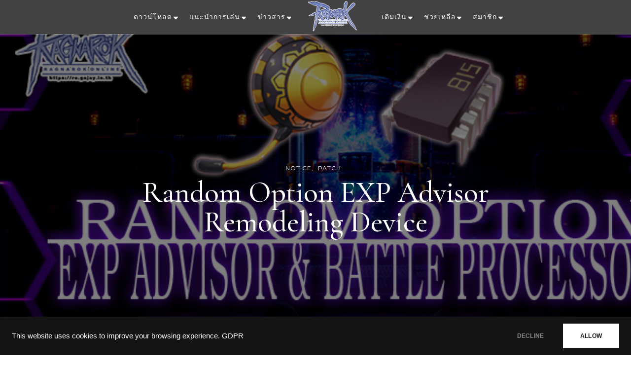

--- FILE ---
content_type: text/html; charset=UTF-8
request_url: https://ro.gnjoy.in.th/random-option-exp-advisor-remodeling-device/
body_size: 79221
content:
    <!DOCTYPE html>
    <html lang="en-US">
    <head itemscope itemtype="http://schema.org/WebSite">
	    <meta charset="UTF-8">
    <meta name="viewport" content="width=device-width, initial-scale=1">
    <link rel="profile" href="http://gmpg.org/xfn/11">
    <title>Random Option EXP Advisor Remodeling Device &#8211; Ragnarok Online</title>
<meta name='robots' content='max-image-preview:large' />

<!-- Google Tag Manager for WordPress by gtm4wp.com -->
<script data-cfasync="false" data-pagespeed-no-defer type="text/javascript">//<![CDATA[
	var gtm4wp_datalayer_name = "dataLayer";
	var dataLayer = dataLayer || [];
//]]>
</script>
<!-- End Google Tag Manager for WordPress by gtm4wp.com --><link rel='dns-prefetch' href='//fonts.googleapis.com' />
<link rel="alternate" type="application/rss+xml" title="Ragnarok Online &raquo; Feed" href="https://ro.gnjoy.in.th/feed/" />
<link rel="alternate" type="application/rss+xml" title="Ragnarok Online &raquo; Comments Feed" href="https://ro.gnjoy.in.th/comments/feed/" />
<link rel="alternate" type="application/rss+xml" title="Ragnarok Online &raquo; Random Option EXP Advisor Remodeling Device Comments Feed" href="https://ro.gnjoy.in.th/random-option-exp-advisor-remodeling-device/feed/" />
<script type="text/javascript">
/* <![CDATA[ */
window._wpemojiSettings = {"baseUrl":"https:\/\/s.w.org\/images\/core\/emoji\/15.0.3\/72x72\/","ext":".png","svgUrl":"https:\/\/s.w.org\/images\/core\/emoji\/15.0.3\/svg\/","svgExt":".svg","source":{"concatemoji":"https:\/\/ro.gnjoy.in.th\/wp-includes\/js\/wp-emoji-release.min.js?ver=6.5.2"}};
/*! This file is auto-generated */
!function(i,n){var o,s,e;function c(e){try{var t={supportTests:e,timestamp:(new Date).valueOf()};sessionStorage.setItem(o,JSON.stringify(t))}catch(e){}}function p(e,t,n){e.clearRect(0,0,e.canvas.width,e.canvas.height),e.fillText(t,0,0);var t=new Uint32Array(e.getImageData(0,0,e.canvas.width,e.canvas.height).data),r=(e.clearRect(0,0,e.canvas.width,e.canvas.height),e.fillText(n,0,0),new Uint32Array(e.getImageData(0,0,e.canvas.width,e.canvas.height).data));return t.every(function(e,t){return e===r[t]})}function u(e,t,n){switch(t){case"flag":return n(e,"\ud83c\udff3\ufe0f\u200d\u26a7\ufe0f","\ud83c\udff3\ufe0f\u200b\u26a7\ufe0f")?!1:!n(e,"\ud83c\uddfa\ud83c\uddf3","\ud83c\uddfa\u200b\ud83c\uddf3")&&!n(e,"\ud83c\udff4\udb40\udc67\udb40\udc62\udb40\udc65\udb40\udc6e\udb40\udc67\udb40\udc7f","\ud83c\udff4\u200b\udb40\udc67\u200b\udb40\udc62\u200b\udb40\udc65\u200b\udb40\udc6e\u200b\udb40\udc67\u200b\udb40\udc7f");case"emoji":return!n(e,"\ud83d\udc26\u200d\u2b1b","\ud83d\udc26\u200b\u2b1b")}return!1}function f(e,t,n){var r="undefined"!=typeof WorkerGlobalScope&&self instanceof WorkerGlobalScope?new OffscreenCanvas(300,150):i.createElement("canvas"),a=r.getContext("2d",{willReadFrequently:!0}),o=(a.textBaseline="top",a.font="600 32px Arial",{});return e.forEach(function(e){o[e]=t(a,e,n)}),o}function t(e){var t=i.createElement("script");t.src=e,t.defer=!0,i.head.appendChild(t)}"undefined"!=typeof Promise&&(o="wpEmojiSettingsSupports",s=["flag","emoji"],n.supports={everything:!0,everythingExceptFlag:!0},e=new Promise(function(e){i.addEventListener("DOMContentLoaded",e,{once:!0})}),new Promise(function(t){var n=function(){try{var e=JSON.parse(sessionStorage.getItem(o));if("object"==typeof e&&"number"==typeof e.timestamp&&(new Date).valueOf()<e.timestamp+604800&&"object"==typeof e.supportTests)return e.supportTests}catch(e){}return null}();if(!n){if("undefined"!=typeof Worker&&"undefined"!=typeof OffscreenCanvas&&"undefined"!=typeof URL&&URL.createObjectURL&&"undefined"!=typeof Blob)try{var e="postMessage("+f.toString()+"("+[JSON.stringify(s),u.toString(),p.toString()].join(",")+"));",r=new Blob([e],{type:"text/javascript"}),a=new Worker(URL.createObjectURL(r),{name:"wpTestEmojiSupports"});return void(a.onmessage=function(e){c(n=e.data),a.terminate(),t(n)})}catch(e){}c(n=f(s,u,p))}t(n)}).then(function(e){for(var t in e)n.supports[t]=e[t],n.supports.everything=n.supports.everything&&n.supports[t],"flag"!==t&&(n.supports.everythingExceptFlag=n.supports.everythingExceptFlag&&n.supports[t]);n.supports.everythingExceptFlag=n.supports.everythingExceptFlag&&!n.supports.flag,n.DOMReady=!1,n.readyCallback=function(){n.DOMReady=!0}}).then(function(){return e}).then(function(){var e;n.supports.everything||(n.readyCallback(),(e=n.source||{}).concatemoji?t(e.concatemoji):e.wpemoji&&e.twemoji&&(t(e.twemoji),t(e.wpemoji)))}))}((window,document),window._wpemojiSettings);
/* ]]> */
</script>
<style id='wp-emoji-styles-inline-css' type='text/css'>

	img.wp-smiley, img.emoji {
		display: inline !important;
		border: none !important;
		box-shadow: none !important;
		height: 1em !important;
		width: 1em !important;
		margin: 0 0.07em !important;
		vertical-align: -0.1em !important;
		background: none !important;
		padding: 0 !important;
	}
</style>
<link rel='stylesheet' id='ditty-news-ticker-font-css' href='https://ro.gnjoy.in.th/wp-content/plugins/ditty-news-ticker/legacy/inc/static/libs/fontastic/styles.css?ver=3.1.37' type='text/css' media='all' />
<link rel='stylesheet' id='ditty-news-ticker-css' href='https://ro.gnjoy.in.th/wp-content/plugins/ditty-news-ticker/legacy/inc/static/css/style.css?ver=3.1.37' type='text/css' media='all' />
<link rel='stylesheet' id='ditty-displays-css' href='https://ro.gnjoy.in.th/wp-content/plugins/ditty-news-ticker/build/dittyDisplays.css?ver=3.1.37' type='text/css' media='all' />
<link rel='stylesheet' id='ditty-fontawesome-css' href='https://ro.gnjoy.in.th/wp-content/plugins/ditty-news-ticker/includes/libs/fontawesome-6.4.0/css/all.css?ver=6.4.0' type='text/css' media='' />
<link rel='stylesheet' id='fvp-frontend-css' href='https://ro.gnjoy.in.th/wp-content/plugins/featured-video-plus/styles/frontend.css?ver=2.3.3' type='text/css' media='all' />
<link rel='stylesheet' id='image-hover-effects-css-css' href='https://ro.gnjoy.in.th/wp-content/plugins/mega-addons-for-visual-composer/css/ihover.css?ver=6.5.2' type='text/css' media='all' />
<link rel='stylesheet' id='style-css-css' href='https://ro.gnjoy.in.th/wp-content/plugins/mega-addons-for-visual-composer/css/style.css?ver=6.5.2' type='text/css' media='all' />
<link rel='stylesheet' id='font-awesome-latest-css' href='https://ro.gnjoy.in.th/wp-content/plugins/mega-addons-for-visual-composer/css/font-awesome/css/all.css?ver=6.5.2' type='text/css' media='all' />
<link rel='stylesheet' id='owl-carousel-css' href='https://ro.gnjoy.in.th/wp-content/themes/blossom-travel/css/owl.carousel.min.css?ver=2.3.4' type='text/css' media='all' />
<link rel='stylesheet' id='blossom-travel-google-fonts-css' href='https://fonts.googleapis.com/css?family=Montserrat%3A100%2C200%2C300%2Cregular%2C500%2C600%2C700%2C800%2C900%2C100italic%2C200italic%2C300italic%2Citalic%2C500italic%2C600italic%2C700italic%2C800italic%2C900italic%7CCormorant+Garamond%3A300%2C300italic%2Cregular%2Citalic%2C500%2C500italic%2C600%2C600italic%2C700%2C700italic%7CMontserrat%3A700' type='text/css' media='all' />
<link rel='stylesheet' id='blossom-travel-css' href='https://ro.gnjoy.in.th/wp-content/themes/blossom-travel/style.css?ver=1.2.2' type='text/css' media='all' />
<style id='blossom-travel-inline-css' type='text/css'>


	.site-title{
        font-size   : 30px;
        font-family : Montserrat;
        font-weight : 700;
        font-style  : normal;
    }

	.site-title a{
		color: #FFFFFF;
	}

	.custom-logo-link img{
	    width: 100px;
	    max-width: 100%;
	}
     
    .content-newsletter .blossomthemes-email-newsletter-wrapper.bg-img:after,
    .widget_blossomthemes_email_newsletter_widget .blossomthemes-email-newsletter-wrapper:after{
        background: rgba(70, 123, 214, 0.8);
    }
    
    /*Typography*/

    body,
    button,
    input,
    select,
    optgroup,
    textarea{
        font-family : Montserrat;        
    }

	.about-section .btn-readmore, 
	.single .content-area .single-travel-essential .section-title, 
	#secondary .widget_blossomtheme_companion_cta_widget .text-holder p, 
	.site-footer .widget_blossomtheme_companion_cta_widget .text-holder p {
		font-family : Montserrat;
	}

	
	section[class*="-section"] .widget .widget-title, 
	.section-title, 
	.banner .banner-caption .entry-title, 
	.banner .item .entry-header .title, 
	.trending-section .widget ul li .entry-header .entry-title, 
	section.about-section .widget .widget-title, 
	.trending-stories-section article .entry-title, 
	.newsletter-section .blossomthemes-email-newsletter-wrapper h3, 
	.widget_bttk_popular_post ul li .entry-header .entry-title, 
	.widget_bttk_pro_recent_post ul li .entry-header .entry-title, 
	.widget_bttk_author_bio .title-holder, 
	.widget-area .widget_blossomthemes_email_newsletter_widget .text-holder h3, 
	.site-footer .widget_blossomthemes_email_newsletter_widget .text-holder h3, 
	body[class*="post-lay-"] .site-main .large-post .entry-title, 
	body[class*="post-lay-"] .site-main article:not(.large-post) .entry-title, 
	.additional-post .section-grid article .entry-title, 
	.single .site-content .page-header .page-title {
		font-family : Cormorant Garamond;
	}
    
    /*Color Scheme*/

    button:hover,
	input[type="button"]:hover,
	input[type="reset"]:hover,
	input[type="submit"]:hover, 
	.widget_archive ul li::before, 
	.widget_categories ul li::before, 
	.widget_pages ul li::before, 
	.widget_meta ul li::before, 
	.widget_recent_comments ul li::before, 
	.widget_recent_entries ul li::before, 
	.widget_nav_menu ul li::before, 
	.comment-form p.form-submit input[type="submit"], 
	.pagination .page-numbers.current, 
	.posts-navigation .nav-links a:hover, 
	#load-posts a.loading, 
	#load-posts a:hover, 
	#load-posts a.disabled, 
	.sticky-t-bar:not(.active) .close, 
	.sticky-bar-content, 
	.main-navigation ul li a:after, 
	.main-navigation ul ul li:hover > a, 
	.main-navigation ul ul li a:hover, 
	.main-navigation ul ul li.current-menu-item > a, 
	.main-navigation ul ul li.current_page_item > a, 
	.main-navigation ul ul li.current-menu-ancestor > a, 
	.main-navigation ul ul li.current_page_ancestor > a, 
	.btn-readmore, 
	.banner-caption .blossomthemes-email-newsletter-wrapper form input[type="submit"]:hover, 
	.slider-two .owl-carousel .owl-nav [class*="owl-"], 
	.slider-five .owl-carousel .owl-nav [class*="owl-"], 
	.trending-section .owl-carousel .owl-nav [class*="owl-"], 
	.widget_bttk_image_text_widget ul li:hover .btn-readmore, 
	.post-thumbnail .social-list li a, 
	.popular-post-section .owl-carousel .owl-nav [class*="owl-"], 
	.trending-post-section .owl-carousel .owl-nav [class*="owl-"], 
	.popular-cat-section .owl-carousel .owl-nav [class*="owl-"], 
	.widget_blossomtheme_companion_cta_widget .btn-cta, 
	.widget_calendar table caption, 
	.tagcloud a, 
	.widget_bttk_author_bio .readmore, 
	.widget_bttk_author_bio .author-socicons li a:hover, 
	.page-template-contact .site-main form input[type="submit"], 
	.single .site-main article .social-list li a, 
	.single-lay-five .site-content .page-header .social-list li a, 
	.single-lay-six .site-content .page-header .social-list li a, 
	.widget_bttk_social_links ul li a:hover, 
	.widget_bttk_posts_category_slider_widget .owl-theme .owl-nav [class*="owl-"]:hover, 
	.widget_bttk_description_widget .social-profile li a, 
	.footer-social .social-list li a:hover svg, 
	.site-footer .widget_bttk_posts_category_slider_widget .owl-carousel .owl-dots .owl-dot.active, 
	.site-footer .widget_bttk_posts_category_slider_widget .owl-carousel .owl-dots .owl-dot:hover, 
	.site-footer .widget_bttk_social_links ul li a:hover, 
	.bttk-itw-holder .owl-stage li, 
	.author-section .author-img, 
	.trending-section .owl-carousel .owl-nav [class*="owl-"].disabled, 
	.trending-section .owl-carousel .owl-nav [class*="owl-"].disabled:hover, 
	.main-navigation ul .sub-menu li:hover > a, 
	.main-navigation ul .sub-menu li a:hover, 
	.main-navigation ul .sub-menu li.current-menu-item > a, 
	.main-navigation ul .sub-menu li.current_page_item > a, 
	.main-navigation ul .sub-menu li.current-menu-ancestor > a, 
	.main-navigation ul .sub-menu li.current_page_ancestor > a {
		background: #467bd6;
	}

	.banner-caption .blossomthemes-email-newsletter-wrapper form label input[type="checkbox"]:checked + .check-mark, 
	.feature-category-section .widget_bttk_custom_categories ul li, 
	.widget_search .search-form .search-submit, 
	.error404 .site-main .search-form .search-submit {
		background-color: #467bd6;
	}

	.pagination .page-numbers:hover, 
	.pagination .page-numbers.current, 
	.posts-navigation .nav-links a:hover, 
	#load-posts a.loading, 
	#load-posts a:hover, 
	#load-posts a.disabled, 
	.banner-caption .blossomthemes-email-newsletter-wrapper form label input[type="checkbox"]:checked + .check-mark, 
	.post-thumbnail .social-list li a, 
	.widget_blossomtheme_companion_cta_widget .btn-cta, 
	.widget_bttk_author_bio .author-socicons li a:hover, 
	.single .site-main article .social-list li a, 
	.single-lay-five .site-content .page-header .social-list li a, 
	.single-lay-six .site-content .page-header .social-list li a, 
	.site-footer .widget_bttk_posts_category_slider_widget .owl-carousel .owl-dots .owl-dot.active, 
	.site-footer .widget_bttk_posts_category_slider_widget .owl-carousel .owl-dots .owl-dot:hover {
		border-color: #467bd6;
	}

	a, a:hover, 
	#secondary .widget ul li a:hover, 
	.site-footer .widget ul li a:hover, 
	.comment-respond .comment-reply-title a:hover, 
	.social-list li a:hover, 
	.header-five .header-t .header-social .social-list li a:hover, 
	.banner .entry-header .entry-title a:hover, 
	.banner .banner-caption .entry-title a:hover, 
	.banner .item .entry-header .title a:hover, 
	.slider-one .entry-header .entry-meta > span a:hover, 
	.slider-two .item .entry-header .entry-title a:hover, 
	.slider-two .item .entry-header span.category a:hover, 
	.slider-three .item .entry-header .entry-title a:hover, 
	.slider-three .item .entry-meta > span a:hover, 
	.slider-four .item .entry-header .entry-title a:hover, 
	.slider-four .item .entry-meta > span a:hover, 
	.slider-five .item-wrap .entry-header .entry-title a:hover, 
	.slider-five .item-wrap .entry-meta > span a:hover, 
	.trending-section li .entry-header span.cat-links a:hover, 
	.trending-section .widget ul li .entry-title a:hover, 
	article .entry-title a:hover, 
	.entry-meta > span a:hover, 
	.entry-footer > span a:hover, 
	.trending-stories-section article:not(.large-post) span.category a, 
	span.category a:hover, 
	article.large-post span.category a:hover, 
	article.large-post .entry-title a:hover, 
	.popular-post-section .widget ul.style-one li .entry-title a:hover, 
	.trending-post-section.style-three article .entry-title a:hover, 
	.popular-cat-section.style-three article .entry-title a:hover, 
	.popular-post-section .widget .style-one .entry-header .cat-links a:hover, 
	.trending-post-section.style-three article .category a:hover, 
	.popular-cat-section.style-three article .category a:hover, 
	#secondary .widget_bttk_popular_post .entry-meta > span a:hover, 
	#secondary .widget_bttk_pro_recent_post .entry-meta > span a:hover, 
	.post-lay-one .site-main article:not(.large-post) span.category a:hover, 
	.post-lay-one .site-main .large-post .entry-footer > span a:hover, 
	.post-lay-one .site-main article:not(.large-post) .btn-readmore:hover, 
	.post-lay-two .site-main article span.category a:hover, 
	.post-lay-two .site-main article .entry-title a:hover, 
	.post-lay-three .site-main article span.category a:hover, 
	.post-lay-five .site-main article .category a:hover, 
	.post-lay-five .site-main article .entry-title a:hover, 
	.single .page-header span.category a:hover, 
	.single .page-header .entry-meta > span a:hover, 
	.single .site-main .article-meta .byline a:hover, 
	.single-lay-four .page-header .meta-info-wrap .byline a:hover, 
	.single-lay-five .page-header .meta-info-wrap .byline a:hover, 
	.single-lay-six .page-header .meta-info-wrap .byline a:hover, 
	.single-lay-four .page-header .meta-info-wrap > span a:hover, 
	.single-lay-five .page-header .meta-info-wrap > span a:hover, 
	.single-lay-six .page-header .meta-info-wrap > span a:hover, 
	.widget_bttk_icon_text_widget .rtc-itw-inner-holder .icon-holder, 
	.widget_blossomthemes_stat_counter_widget .blossomthemes-sc-holder .icon-holder, 
	.footer-social .social-list li a:hover:after, 
	.popular-post-section .widget_bttk_popular_post ul:not(.style-one) li .entry-title a:hover, 
	.header-one .header-social .social-list li a:hover, 
	.shop-section .item h3 a:hover,
	.site-footer .widget_bttk_popular_post .style-three li .entry-header .cat-links a:hover, 
	.site-footer .widget_bttk_pro_recent_post .style-three li .entry-header .cat-links a:hover, 
	.site-footer .widget_bttk_popular_post .style-three li .entry-meta span > a:hover, 
	.site-footer .widget_bttk_pro_recent_post .style-three li .entry-meta span > a:hover, 
	.site-footer .widget_bttk_popular_post .style-three li .entry-header .entry-title a:hover, 
	.site-footer .widget_bttk_pro_recent_post .style-three li .entry-header .entry-title a:hover,
	.entry-content a:hover,
	.entry-summary a:hover,
	.page-content a:hover,
	.comment-content a:hover,
	.widget .textwidget a:hover {
		color: #467bd6;
	}

	.header-search .search-toggle:hover svg path {
		fill: #467bd6;
	}
    
    blockquote {
		background-image: url( 'data:image/svg+xml; utf-8, <svg xmlns="http://www.w3.org/2000/svg" viewBox="0 0 74 74"><path fill="%23467bd6" d="M68.871,47.073A12.886,12.886,0,0,0,56.71,36.191c1.494-5.547,5.121-7.752,9.53-9.032a.515.515,0,0,0,.356-.569l-.711-4.409s-.071-.356-.64-.284C50.024,23.6,39.712,35.2,41.632,49.277,43.41,59.021,51.02,62.79,58.061,61.794a12.968,12.968,0,0,0,10.81-14.722ZM20.3,36.191c1.422-5.547,5.192-7.752,9.53-9.032a.515.515,0,0,0,.356-.569l-.64-4.409s-.071-.356-.64-.284C13.682,23.532,3.441,35.124,5.219,49.206c1.849,9.815,9.53,13.584,16.5,12.588A12.865,12.865,0,0,0,32.458,47.073,12.693,12.693,0,0,0,20.3,36.191Z"></path></svg>' );
	}

	.search .page-header .search-form .search-submit:hover, 
	.search .page-header .search-form .search-submit:active, 
	.search .page-header .search-form .search-submit:focus {
		background-image: url( 'data:image/svg+xml; utf-8, <svg xmlns="http://www.w3.org/2000/svg" viewBox="0 0 512 512"><path fill="%23467bd6" d="M505 442.7L405.3 343c-4.5-4.5-10.6-7-17-7H372c27.6-35.3 44-79.7 44-128C416 93.1 322.9 0 208 0S0 93.1 0 208s93.1 208 208 208c48.3 0 92.7-16.4 128-44v16.3c0 6.4 2.5 12.5 7 17l99.7 99.7c9.4 9.4 24.6 9.4 33.9 0l28.3-28.3c9.4-9.4 9.4-24.6.1-34zM208 336c-70.7 0-128-57.2-128-128 0-70.7 57.2-128 128-128 70.7 0 128 57.2 128 128 0 70.7-57.2 128-128 128z"></path></svg>' );
	}

	.widget_bttk_author_bio .title-holder::before {
		background-image: url( 'data:image/svg+xml; utf-8, <svg xmlns="http://www.w3.org/2000/svg" viewBox="0 0 86.268 7.604"><path fill="%23467bd6" d="M55.162,0h0a9.129,9.129,0,0,1,6.8,3.073A7,7,0,0,0,67.17,5.44a7,7,0,0,0,5.208-2.367A9.129,9.129,0,0,1,79.182,0h0a9.133,9.133,0,0,1,6.8,3.073,1.082,1.082,0,1,1-1.6,1.455,6.98,6.98,0,0,0-5.2-2.368h0a7.007,7.007,0,0,0-5.208,2.368A9.139,9.139,0,0,1,67.169,7.6a9.14,9.14,0,0,1-6.805-3.075,6.989,6.989,0,0,0-5.2-2.368h-.005a7,7,0,0,0-5.21,2.368A9.142,9.142,0,0,1,43.144,7.6a9.14,9.14,0,0,1-6.805-3.075,7.069,7.069,0,0,0-10.42,0A9.149,9.149,0,0,1,19.109,7.6h0A9.145,9.145,0,0,1,12.3,4.528,6.984,6.984,0,0,0,7.092,2.16h0A7,7,0,0,0,1.882,4.528a1.081,1.081,0,1,1-1.6-1.455A9.137,9.137,0,0,1,7.09,0h0A9.145,9.145,0,0,1,13.9,3.073a6.985,6.985,0,0,0,5.2,2.367h0a7.012,7.012,0,0,0,5.213-2.367,9.275,9.275,0,0,1,13.612,0,7.01,7.01,0,0,0,5.21,2.367,7,7,0,0,0,5.21-2.367A9.146,9.146,0,0,1,55.162,0"></path></svg>' );
	}

	.comment-body .reply .comment-reply-link:hover:before {
		background-image: url( 'data:image/svg+xml; utf-8, <svg xmlns="http://www.w3.org/2000/svg" viewBox="0 0 18 15"><path fill="%23467bd6" d="M934,147.2a11.941,11.941,0,0,1,7.5,3.7,16.063,16.063,0,0,1,3.5,7.3c-2.4-3.4-6.1-5.1-11-5.1v4.1l-7-7,7-7Z" transform="translate(-927 -143.2)"/></svg>' );
	}

	.instagram-section .profile-link::after {
		background-image: url( 'data:image/svg+xml; utf-8, <svg xmlns="http://www.w3.org/2000/svg" viewBox="0 0 192 512"><path fill="%23467bd6" d="M0 384.662V127.338c0-17.818 21.543-26.741 34.142-14.142l128.662 128.662c7.81 7.81 7.81 20.474 0 28.284L34.142 398.804C21.543 411.404 0 402.48 0 384.662z"></path></svg>' );
	}

	.widget-area .widget_blossomthemes_email_newsletter_widget .text-holder h3::after, 
	.site-footer .widget_blossomthemes_email_newsletter_widget .text-holder h3::after {
		background-image: url( 'data:image/svg+xml; utf-8, <svg xmlns="http://www.w3.org/2000/svg" viewBox="0 0 86.268 7.604"><path fill="%23467bd6" d="M55.162,0h0a9.129,9.129,0,0,1,6.8,3.073A7,7,0,0,0,67.17,5.44a7,7,0,0,0,5.208-2.367A9.129,9.129,0,0,1,79.182,0h0a9.133,9.133,0,0,1,6.8,3.073,1.082,1.082,0,1,1-1.6,1.455,6.98,6.98,0,0,0-5.2-2.368h0a7.007,7.007,0,0,0-5.208,2.368A9.139,9.139,0,0,1,67.169,7.6a9.14,9.14,0,0,1-6.805-3.075,6.989,6.989,0,0,0-5.2-2.368h-.005a7,7,0,0,0-5.21,2.368A9.142,9.142,0,0,1,43.144,7.6a9.14,9.14,0,0,1-6.805-3.075,7.069,7.069,0,0,0-10.42,0A9.149,9.149,0,0,1,19.109,7.6h0A9.145,9.145,0,0,1,12.3,4.528,6.984,6.984,0,0,0,7.092,2.16h0A7,7,0,0,0,1.882,4.528a1.081,1.081,0,1,1-1.6-1.455A9.137,9.137,0,0,1,7.09,0h0A9.145,9.145,0,0,1,13.9,3.073a6.985,6.985,0,0,0,5.2,2.367h0a7.012,7.012,0,0,0,5.213-2.367,9.275,9.275,0,0,1,13.612,0,7.01,7.01,0,0,0,5.21,2.367,7,7,0,0,0,5.21-2.367A9.146,9.146,0,0,1,55.162,0"></path></svg>' );
	}


	/*Secondary color*/
	.comment-form p.form-submit input[type="submit"]:hover, 
	.sticky-t-bar .btn-readmore, 
	.sticky-t-bar .btn-readmore:hover, 
	.header-five .header-t, 
	.btn-readmore:hover, 
	.slider-two .owl-carousel .owl-nav [class*="owl-"]:hover, 
	.slider-two .owl-carousel .owl-nav [class*="owl-"].disabled, 
	.slider-five .owl-carousel .owl-nav [class*="owl-"]:hover, 
	.slider-five .owl-carousel .owl-nav [class*="owl-"].disabled, 
	.trending-section .owl-carousel .owl-nav [class*="owl-"]:hover,  
	.popular-post-section .owl-stage-outer .owl-item, 
	.trending-post-section.style-three .owl-stage-outer .owl-item, 
	.popular-cat-section.style-three .owl-stage-outer .owl-item, 
	.popular-post-section .widget ul.style-one li, 
	.trending-post-section.style-three article, 
	.popular-cat-section.style-three article, 
	.widget_blossomtheme_companion_cta_widget .btn-cta:hover, 
	.tagcloud a:hover, 
	.widget_bttk_author_bio .readmore:hover, 
	.widget_bttk_contact_social_links ul.social-networks li a:hover, 
	.author-section .social-list li a:hover, 
	body.single:not(.single-lay-one) .site-header.header-one, 
	.widget_bttk_description_widget .social-profile li a:hover {
		background: #275ff9;
	}

	.comment-respond .comment-form p.comment-form-cookies-consent input[type="checkbox"]:checked + label::before, 
	.widget_search .search-form .search-submit:hover, 
	.widget_search .search-form .search-submit:active, 
	.widget_search .search-form .search-submit:focus, 
	.error404 .site-main .search-form .search-submit:hover, 
	.error404 .site-main .search-form .search-submit:active, 
	.error404 .site-main .search-form .search-submit:focus {
		background-color: #275ff9;
	}

	.comment-respond .comment-form p.comment-form-cookies-consent input[type="checkbox"]:checked + label::before, 
	.widget_blossomtheme_companion_cta_widget .btn-cta:hover, 
	.widget_bttk_contact_social_links ul.social-networks li a, 
	.author-section .social-list li a:hover {
		border-color: #275ff9;
	}

	.breadcrumb-wrapper .current, 
	.breadcrumb-wrapper a:hover, 
	.page-header .breadcrumb-wrapper a:hover, 
	.comment-author a:hover, 
	.comment-metadata a:hover, 
	.comment-body .reply .comment-reply-link:hover, 
	.comment-respond .comment-reply-title a, 
	.post-navigation .nav-links a:hover .post-title, 
	.slider-two .item .entry-header span.category a, 
	.trending-section li .entry-header span.cat-links a, 
	.shop-section .item .price, 
	span.category a, .instagram-section .profile-link:hover, 
	.widget_bttk_contact_social_links ul.contact-list li svg, 
	.widget_bttk_contact_social_links ul li a:hover, 
	.widget_bttk_contact_social_links ul.social-networks li a, 
	.post-lay-one .site-main article:not(.large-post) span.category a, 
	.post-lay-one .site-main article:not(.large-post) .btn-readmore > svg, 
	.post-lay-three .site-main article span.category a, 
	.post-lay-three .site-main article .entry-footer .button-wrap .btn-readmore:hover, 
	.post-lay-four .site-main article .entry-footer .button-wrap .btn-readmore:hover, 
	.post-lay-three .site-main article .entry-footer .button-wrap .btn-readmore > svg, 
	.post-lay-four .site-main article .entry-footer .button-wrap .btn-readmore > svg, 
	.error-num, .additional-post article .entry-footer .btn-readmore:hover, 
	.additional-post article .entry-footer .btn-readmore svg, 
	.single .site-main .entry-footer > span.cat-tags a:hover, 
	.single-lay-four .page-header span.category a, 
	.single-lay-five .page-header span.category a, 
	.single-lay-six .page-header span.category a {
		color: #275ff9;
	}

	.main-navigation ul .sub-menu li a {
		border-bottom-color: rgba(70, 123, 214, 0.15);
	}

	.header-four .header-t, 
	section.featured-section, 
	section.feature-category-section, 
	section.explore-destination-section {
		background: rgba(70, 123, 214, 0.1);
	}

	.widget-area .widget_blossomthemes_email_newsletter_widget input[type="submit"], 
	.site-footer .widget_blossomthemes_email_newsletter_widget input[type="submit"], 
	#secondary .widget_bttk_custom_categories ul li .post-count, 
	.site-footer .widget_bttk_custom_categories ul li .post-count {
		background: rgba(70, 123, 214, 0.75);
	}

	#secondary .widget_bttk_custom_categories ul li a:hover .post-count, 
	#secondary .widget_bttk_custom_categories ul li a:hover:focus .post-count, 
	.site-footer .widget_bttk_custom_categories ul li a:hover .post-count, 
	.site-footer .widget_bttk_custom_categories ul li a:hover:focus .post-count {
	    background: rgba(70, 123, 214, 0.85);
	}

	.widget-area .widget_blossomthemes_email_newsletter_widget input[type="submit"]:hover, 
	.widget-area .widget_blossomthemes_email_newsletter_widget input[type="submit"]:active, 
	.widget-area .widget_blossomthemes_email_newsletter_widget input[type="submit"]:focus, 
	.site-footer .widget_blossomthemes_email_newsletter_widget input[type="submit"]:hover, 
	.site-footer .widget_blossomthemes_email_newsletter_widget input[type="submit"]:active, 
	.site-footer .widget_blossomthemes_email_newsletter_widget input[type="submit"]:focus {
		background: rgba(70, 123, 214, 0.9);
	}

	.top-bar {
		background: rgba(70, 123, 214, 0.25);;
	}

	@media screen and (max-width: 1024px) {
		.responsive-nav .search-form .search-submit {
			background-color: #467bd6;
		}

		button.toggle-btn:hover .toggle-bar {
			background: #275ff9;
		}

		.responsive-nav .search-form .search-submit:hover, 
		.responsive-nav .search-form .search-submit:active, 
		.responsive-nav .search-form .search-submit:focus {
			background-color: #275ff9;
		}

		.main-navigation ul li:hover > a, 
		.main-navigation ul li a:hover, 
		.main-navigation ul li.current-menu-item > a, 
		.main-navigation ul li.current_page_item > a, 
		.main-navigation ul li.current-menu-ancestor > a, 
		.main-navigation ul li.current_page_ancestor > a {
			color: #275ff9;
		}
	}

	@media screen and (max-width: 767px) {
		.banner-caption {
			background: rgba(39, 95, 249, 0.2);
		}
		.slider-five .owl-carousel .owl-dots .owl-dot {
			background: #467bd6;
		}

		.slider-five .owl-carousel .owl-dots .owl-dot, 
		.slider-five .owl-carousel .owl-dots .owl-dot.active {
			border-color: #467bd6;
		}

		section[class*="-section"] .widget .widget-title::after, 
		.section-title::after {
			background-image: url( 'data:image/svg+xml; utf-8, <svg xmlns="http://www.w3.org/2000/svg" viewBox="0 0 86.268 7.604"><path fill="%23467bd6" d="M55.162,0h0a9.129,9.129,0,0,1,6.8,3.073A7,7,0,0,0,67.17,5.44a7,7,0,0,0,5.208-2.367A9.129,9.129,0,0,1,79.182,0h0a9.133,9.133,0,0,1,6.8,3.073,1.082,1.082,0,1,1-1.6,1.455,6.98,6.98,0,0,0-5.2-2.368h0a7.007,7.007,0,0,0-5.208,2.368A9.139,9.139,0,0,1,67.169,7.6a9.14,9.14,0,0,1-6.805-3.075,6.989,6.989,0,0,0-5.2-2.368h-.005a7,7,0,0,0-5.21,2.368A9.142,9.142,0,0,1,43.144,7.6a9.14,9.14,0,0,1-6.805-3.075,7.069,7.069,0,0,0-10.42,0A9.149,9.149,0,0,1,19.109,7.6h0A9.145,9.145,0,0,1,12.3,4.528,6.984,6.984,0,0,0,7.092,2.16h0A7,7,0,0,0,1.882,4.528a1.081,1.081,0,1,1-1.6-1.455A9.137,9.137,0,0,1,7.09,0h0A9.145,9.145,0,0,1,13.9,3.073a6.985,6.985,0,0,0,5.2,2.367h0a7.012,7.012,0,0,0,5.213-2.367,9.275,9.275,0,0,1,13.612,0,7.01,7.01,0,0,0,5.21,2.367,7,7,0,0,0,5.21-2.367A9.146,9.146,0,0,1,55.162,0"></path></svg>' );
		}

		.newsletter-section .blossomthemes-email-newsletter-wrapper h3::after {
			background-image: url( 'data:image/svg+xml; utf-8, <svg xmlns="http://www.w3.org/2000/svg" viewBox="0 0 86.268 7.604"><path fill="%23467bd6" d="M55.162,0h0a9.129,9.129,0,0,1,6.8,3.073A7,7,0,0,0,67.17,5.44a7,7,0,0,0,5.208-2.367A9.129,9.129,0,0,1,79.182,0h0a9.133,9.133,0,0,1,6.8,3.073,1.082,1.082,0,1,1-1.6,1.455,6.98,6.98,0,0,0-5.2-2.368h0a7.007,7.007,0,0,0-5.208,2.368A9.139,9.139,0,0,1,67.169,7.6a9.14,9.14,0,0,1-6.805-3.075,6.989,6.989,0,0,0-5.2-2.368h-.005a7,7,0,0,0-5.21,2.368A9.142,9.142,0,0,1,43.144,7.6a9.14,9.14,0,0,1-6.805-3.075,7.069,7.069,0,0,0-10.42,0A9.149,9.149,0,0,1,19.109,7.6h0A9.145,9.145,0,0,1,12.3,4.528,6.984,6.984,0,0,0,7.092,2.16h0A7,7,0,0,0,1.882,4.528a1.081,1.081,0,1,1-1.6-1.455A9.137,9.137,0,0,1,7.09,0h0A9.145,9.145,0,0,1,13.9,3.073a6.985,6.985,0,0,0,5.2,2.367h0a7.012,7.012,0,0,0,5.213-2.367,9.275,9.275,0,0,1,13.612,0,7.01,7.01,0,0,0,5.21,2.367,7,7,0,0,0,5.21-2.367A9.146,9.146,0,0,1,55.162,0"></path></svg>' );
		}
	}
</style>
<script type="text/javascript" src="https://ro.gnjoy.in.th/wp-includes/js/jquery/jquery.min.js?ver=3.7.1" id="jquery-core-js"></script>
<script type="text/javascript" src="https://ro.gnjoy.in.th/wp-includes/js/jquery/jquery-migrate.min.js?ver=3.4.1" id="jquery-migrate-js"></script>
<script type="text/javascript" src="https://ro.gnjoy.in.th/wp-content/plugins/featured-video-plus/js/jquery.fitvids.min.js?ver=master-2015-08" id="jquery.fitvids-js"></script>
<script type="text/javascript" id="fvp-frontend-js-extra">
/* <![CDATA[ */
var fvpdata = {"ajaxurl":"https:\/\/ro.gnjoy.in.th\/wp-admin\/admin-ajax.php","nonce":"4e512a502d","fitvids":"1","dynamic":"","overlay":"","opacity":"0.75","color":"b","width":"640"};
/* ]]> */
</script>
<script type="text/javascript" src="https://ro.gnjoy.in.th/wp-content/plugins/featured-video-plus/js/frontend.min.js?ver=2.3.3" id="fvp-frontend-js"></script>
<script type="text/javascript" src="https://ro.gnjoy.in.th/wp-content/plugins/duracelltomi-google-tag-manager/js/gtm4wp-form-move-tracker.js?ver=1.11.4" id="gtm4wp-form-move-tracker-js"></script>
<script></script><link rel="https://api.w.org/" href="https://ro.gnjoy.in.th/wp-json/" /><link rel="alternate" type="application/json" href="https://ro.gnjoy.in.th/wp-json/wp/v2/posts/40139" /><link rel="EditURI" type="application/rsd+xml" title="RSD" href="https://ro.gnjoy.in.th/xmlrpc.php?rsd" />
<meta name="generator" content="WordPress 6.5.2" />
<link rel="canonical" href="https://ro.gnjoy.in.th/random-option-exp-advisor-remodeling-device/" />
<link rel='shortlink' href='https://ro.gnjoy.in.th/?p=40139' />
		<!-- Custom Logo: hide header text -->
		<style id="custom-logo-css" type="text/css">
			.site-title, .site-description {
				position: absolute;
				clip: rect(1px, 1px, 1px, 1px);
			}
		</style>
		<link rel="alternate" type="application/json+oembed" href="https://ro.gnjoy.in.th/wp-json/oembed/1.0/embed?url=https%3A%2F%2Fro.gnjoy.in.th%2Frandom-option-exp-advisor-remodeling-device%2F" />
<link rel="alternate" type="text/xml+oembed" href="https://ro.gnjoy.in.th/wp-json/oembed/1.0/embed?url=https%3A%2F%2Fro.gnjoy.in.th%2Frandom-option-exp-advisor-remodeling-device%2F&#038;format=xml" />
<style></style><meta name="generator" content="Site Kit by Google 1.9.0" />
<!-- Google Tag Manager for WordPress by gtm4wp.com -->
<script data-cfasync="false" data-pagespeed-no-defer type="text/javascript">//<![CDATA[
	var dataLayer_content = {"pagePostType":"post","pagePostType2":"single-post","pageCategory":["notice","patch"],"pagePostAuthor":"ADMIN"};
	dataLayer.push( dataLayer_content );//]]>
</script>
<script data-cfasync="false">//<![CDATA[
(function(w,d,s,l,i){w[l]=w[l]||[];w[l].push({'gtm.start':
new Date().getTime(),event:'gtm.js'});var f=d.getElementsByTagName(s)[0],
j=d.createElement(s),dl=l!='dataLayer'?'&l='+l:'';j.async=true;j.src=
'//www.googletagmanager.com/gtm.'+'js?id='+i+dl;f.parentNode.insertBefore(j,f);
})(window,document,'script','dataLayer','GTM-TQF5XSZ');//]]>
</script>
<!-- End Google Tag Manager -->
<!-- End Google Tag Manager for WordPress by gtm4wp.com --><link rel="pingback" href="https://ro.gnjoy.in.th/xmlrpc.php"><script type="application/ld+json">{
    "@context": "http://schema.org",
    "@type": "BlogPosting",
    "mainEntityOfPage": {
        "@type": "WebPage",
        "@id": "https://ro.gnjoy.in.th/random-option-exp-advisor-remodeling-device/"
    },
    "headline": "Random Option EXP Advisor Remodeling Device",
    "datePublished": "2023-09-19T14:33:48+0700",
    "dateModified": "2023-09-21T10:36:41+0700",
    "author": {
        "@type": "Person",
        "name": "ADMIN"
    },
    "description": "New item Update มอบความสามารถให้แก่ EXP Advisor [1] และ Battle Professor [1] \tEXP Advisor [1] สามารถมอบค่าความ",
    "image": {
        "@type": "ImageObject",
        "url": "https://img.gnjoy.in.th/2023/09/Random-Option-EXP-Advisor-Battle-Processor-700x360-1.jpg",
        "width": 700,
        "height": 360
    },
    "publisher": {
        "@type": "Organization",
        "name": "Ragnarok Online",
        "description": "",
        "logo": {
            "@type": "ImageObject",
            "url": "https://img.gnjoy.in.th/2020/04/logo-rag.png",
            "width": 96,
            "height": 60
        }
    }
}</script><meta name="generator" content="Powered by WPBakery Page Builder - drag and drop page builder for WordPress."/>
<link rel="icon" href="https://img.gnjoy.in.th/logo-rag.png" sizes="32x32" />
<link rel="icon" href="https://img.gnjoy.in.th/logo-rag.png" sizes="192x192" />
<link rel="apple-touch-icon" href="https://img.gnjoy.in.th/logo-rag.png" />
<meta name="msapplication-TileImage" content="https://img.gnjoy.in.th/logo-rag.png" />
		<style type="text/css" id="wp-custom-css">
			/*.news-grid-margin-title .vc_gitem-zone-mini .vc_gitem-row-position-middle {top:70%;}*/
#main .article-meta {display:none;}
#comments {display:none}
.footer-t {padding:0;}
.widget {
    margin: 0;
}
.entry-content {padding:30px}
.post .entry-content {
	box-shadow: 0px 0px 10px #a1a1a140;
	background: #fff;
	width:100% !important;
}
.top-bar {display:none}
.site-header .container {
  padding: 0px 25px;
  background: #424242;
}
.error-404 .error-num {
	font-size: 60px;
	color: #2463db;
	font-family:kanit;
	text-shadow: none;
}
.error404 .site-content .page-header {
	background-image: url(https://img.gnjoy.in.th/2020/04/bg-top.png) !important;
	background-position:center top;
	background-size:cover;
}
.error404 .site-main .btn-readmore {
	color:#fff !important;
	font-weight: 500;
	border-radius: 15px;
}
.error404 .search-form , .search-form-wrap {
	display: none;
}
.additional-post {
	display:none;
}
.underline-none .vc_gitem-zone-mini .vc_gitem-row-position-middle , .underline-none .vc_gitem-zone-mini .vc_gitem-row-position-bottom {display:none;}
.bullet-link {
	color: #727272; font-size: 16px; line-height: 1.5em;font-family:kanit;
}
.page-header .entry-meta {display:none;}
		</style>
		<noscript><style> .wpb_animate_when_almost_visible { opacity: 1; }</style></noscript></head>

<body class="post-template-default single single-post postid-40139 single-format-standard wp-custom-logo rightsidebar single-lay-one underline wpb-js-composer js-comp-ver-7.6 vc_responsive" itemscope itemtype="http://schema.org/WebPage">

    <div id="page" class="site">
    <a class="skip-link" href="#content">Skip to Content</a>
    
<header id="masthead" class="site-header header-one" itemscope itemtype="http://schema.org/WPHeader">
	<div class="container">
		<div class="header-search">
					</div>
		<div class="header-social">
					</div>
		<div class="logo-menu-wrap">
			        <div class="site-branding" itemscope itemtype="http://schema.org/Organization">
    		<a href="https://ro.gnjoy.in.th/" class="custom-logo-link" rel="home"><img width="216" height="135" src="https://img.gnjoy.in.th/2020/04/logo-rag.png" class="custom-logo" alt="Ragnarok Online" decoding="async" /></a>                    <p class="site-title" itemprop="name"><a href="https://ro.gnjoy.in.th/" rel="home" itemprop="url">Ragnarok Online</a></p>
                    	</div>    
    			<nav id="site-navigation" class="main-navigation" role="navigation" itemscope itemtype="http://schema.org/SiteNavigationElement">
	            <button class="toggle-btn" data-toggle-target=".main-menu-modal" data-toggle-body-class="showing-main-menu-modal" aria-expanded="false" data-set-focus=".close-main-nav-toggle">
	                <span class="toggle-bar"></span>
	                <span class="toggle-bar"></span>
	                <span class="toggle-bar"></span>
	            </button>
				<div class="menu-mainmenu-container"><ul id="primary-menu" class="nav-menu"><li id="menu-item-29" class="menu-item menu-item-type-custom menu-item-object-custom menu-item-has-children menu-item-29"><a href="#">ดาวน์โหลด</a>
<ul class="sub-menu">
	<li id="menu-item-42" class="menu-item menu-item-type-custom menu-item-object-custom menu-item-42"><a href="https://ro.gnjoy.in.th/game_download">Full Client</a></li>
	<li id="menu-item-45" class="menu-item menu-item-type-custom menu-item-object-custom menu-item-45"><a href="https://ggt-support.freshdesk.com/support/solutions">วิธีแก้ไขการติดตั้ง</a></li>
</ul>
</li>
<li id="menu-item-28" class="menu-item menu-item-type-custom menu-item-object-custom menu-item-has-children menu-item-28"><a href="#">แนะนำการเล่น</a>
<ul class="sub-menu">
	<li id="menu-item-51601" class="menu-item menu-item-type-post_type menu-item-object-post menu-item-51601"><a href="https://ro.gnjoy.in.th/newbie-booster-guide/">คู่มือการเล่น</a></li>
	<li id="menu-item-54444" class="menu-item menu-item-type-post_type menu-item-object-post menu-item-54444"><a href="https://ro.gnjoy.in.th/redeem-item-code/">วิธีการเติม Item Code</a></li>
	<li id="menu-item-51602" class="menu-item menu-item-type-post_type menu-item-object-post menu-item-51602"><a href="https://ro.gnjoy.in.th/new-elemental-table-adjustment/">ตารางธาตุใหม่</a></li>
	<li id="menu-item-50879" class="menu-item menu-item-type-post_type menu-item-object-post menu-item-50879"><a href="https://ro.gnjoy.in.th/game-guide-4th-class/">ไกด์คลาส4</a></li>
	<li id="menu-item-44613" class="menu-item menu-item-type-custom menu-item-object-custom menu-item-44613"><a href="https://ro.gnjoy.in.th/ragnarok-online-expjob-table-update/">ตาราง Job&#038;Exp</a></li>
	<li id="menu-item-49058" class="menu-item menu-item-type-custom menu-item-object-custom menu-item-49058"><a href="https://ro.gnjoy.in.th/map-drop-system/">แนะนำระบบ Map Drop</a></li>
	<li id="menu-item-50819" class="menu-item menu-item-type-post_type menu-item-object-post menu-item-50819"><a href="https://ro.gnjoy.in.th/item-gradereform/">แนะนำระบบ Grade&#038;Reform</a></li>
	<li id="menu-item-51804" class="menu-item menu-item-type-post_type menu-item-object-post menu-item-51804"><a href="https://ro.gnjoy.in.th/enchantment-system/">ระบบเอนชานต์</a></li>
</ul>
</li>
<li id="menu-item-44606" class="menu-item menu-item-type-custom menu-item-object-custom menu-item-has-children menu-item-44606"><a href="#">ข่าวสาร</a>
<ul class="sub-menu">
	<li id="menu-item-44607" class="menu-item menu-item-type-custom menu-item-object-custom menu-item-44607"><a href="https://ro.gnjoy.in.th/all-news/">All News</a></li>
	<li id="menu-item-44608" class="menu-item menu-item-type-custom menu-item-object-custom menu-item-44608"><a href="https://ro.gnjoy.in.th/events/">Event</a></li>
	<li id="menu-item-44609" class="menu-item menu-item-type-custom menu-item-object-custom menu-item-44609"><a href="https://ro.gnjoy.in.th/promotion/">Promotion</a></li>
	<li id="menu-item-44610" class="menu-item menu-item-type-custom menu-item-object-custom menu-item-44610"><a href="https://ro.gnjoy.in.th/notice/">Notice</a></li>
	<li id="menu-item-44611" class="menu-item menu-item-type-custom menu-item-object-custom menu-item-44611"><a href="https://ro.gnjoy.in.th/patch/">Patch</a></li>
</ul>
</li>
<li id="menu-item-30" class="menu-item menu-item-type-custom menu-item-object-custom menu-item-has-children menu-item-30"><a href="#">เติมเงิน</a>
<ul class="sub-menu">
	<li id="menu-item-46" class="menu-item menu-item-type-custom menu-item-object-custom menu-item-46"><a href="https://www.gnjoy.in.th/Account/Login?ReturnUrl=%2FManage%2FTopup">เติมเงิน</a></li>
	<li id="menu-item-48" class="menu-item menu-item-type-custom menu-item-object-custom menu-item-48"><a href="https://ro.gnjoy.in.th/how_to_refill/">วิธีการเติมเงิน</a></li>
</ul>
</li>
<li id="menu-item-32" class="menu-item menu-item-type-custom menu-item-object-custom menu-item-has-children menu-item-32"><a href="#">ช่วยเหลือ</a>
<ul class="sub-menu">
	<li id="menu-item-50" class="menu-item menu-item-type-custom menu-item-object-custom menu-item-50"><a href="https://ro.gnjoy.in.th/fanpage/">Fanpage</a></li>
	<li id="menu-item-51" class="menu-item menu-item-type-custom menu-item-object-custom menu-item-51"><a href="https://ggt-support.freshdesk.com/th/support/solutions">FAQ</a></li>
	<li id="menu-item-52" class="menu-item menu-item-type-custom menu-item-object-custom menu-item-52"><a href="https://ggt-support.freshdesk.com/th/support/home">แจ้งปัญหา</a></li>
</ul>
</li>
<li id="menu-item-27" class="menu-item menu-item-type-custom menu-item-object-custom menu-item-has-children menu-item-27"><a href="#">สมาชิก</a>
<ul class="sub-menu">
	<li id="menu-item-44604" class="menu-item menu-item-type-custom menu-item-object-custom menu-item-44604"><a href="https://www.gnjoy.in.th/Account/Register">ระบบสมาชิก</a></li>
	<li id="menu-item-44603" class="menu-item menu-item-type-custom menu-item-object-custom menu-item-44603"><a href="https://ro.gnjoy.in.th/rules/">กฎกติกาการอยู่ร่วมกัน</a></li>
</ul>
</li>
</ul></div>	    	</nav><!-- #site-navigation -->
		</div>
	</div>
</header>    <div class="responsive-nav">
            	<nav id="site-navigation" class="main-navigation" role="navigation" itemscope itemtype="http://schema.org/SiteNavigationElement">
            <div class="primary-menu-list main-menu-modal cover-modal" data-modal-target-string=".main-menu-modal">
                <button class="btn-close-menu close-main-nav-toggle" data-toggle-target=".main-menu-modal" data-toggle-body-class="showing-main-menu-modal" aria-expanded="false" data-set-focus=".main-menu-modal"><span></span></button>
                <div class="mobile-menu" aria-label="Mobile">
                    <div class="menu-mainmenu-container"><ul id="primary-menu" class="nav-menu main-menu-modal"><li class="menu-item menu-item-type-custom menu-item-object-custom menu-item-has-children menu-item-29"><a href="#">ดาวน์โหลด</a>
<ul class="sub-menu">
	<li class="menu-item menu-item-type-custom menu-item-object-custom menu-item-42"><a href="https://ro.gnjoy.in.th/game_download">Full Client</a></li>
	<li class="menu-item menu-item-type-custom menu-item-object-custom menu-item-45"><a href="https://ggt-support.freshdesk.com/support/solutions">วิธีแก้ไขการติดตั้ง</a></li>
</ul>
</li>
<li class="menu-item menu-item-type-custom menu-item-object-custom menu-item-has-children menu-item-28"><a href="#">แนะนำการเล่น</a>
<ul class="sub-menu">
	<li class="menu-item menu-item-type-post_type menu-item-object-post menu-item-51601"><a href="https://ro.gnjoy.in.th/newbie-booster-guide/">คู่มือการเล่น</a></li>
	<li class="menu-item menu-item-type-post_type menu-item-object-post menu-item-54444"><a href="https://ro.gnjoy.in.th/redeem-item-code/">วิธีการเติม Item Code</a></li>
	<li class="menu-item menu-item-type-post_type menu-item-object-post menu-item-51602"><a href="https://ro.gnjoy.in.th/new-elemental-table-adjustment/">ตารางธาตุใหม่</a></li>
	<li class="menu-item menu-item-type-post_type menu-item-object-post menu-item-50879"><a href="https://ro.gnjoy.in.th/game-guide-4th-class/">ไกด์คลาส4</a></li>
	<li class="menu-item menu-item-type-custom menu-item-object-custom menu-item-44613"><a href="https://ro.gnjoy.in.th/ragnarok-online-expjob-table-update/">ตาราง Job&#038;Exp</a></li>
	<li class="menu-item menu-item-type-custom menu-item-object-custom menu-item-49058"><a href="https://ro.gnjoy.in.th/map-drop-system/">แนะนำระบบ Map Drop</a></li>
	<li class="menu-item menu-item-type-post_type menu-item-object-post menu-item-50819"><a href="https://ro.gnjoy.in.th/item-gradereform/">แนะนำระบบ Grade&#038;Reform</a></li>
	<li class="menu-item menu-item-type-post_type menu-item-object-post menu-item-51804"><a href="https://ro.gnjoy.in.th/enchantment-system/">ระบบเอนชานต์</a></li>
</ul>
</li>
<li class="menu-item menu-item-type-custom menu-item-object-custom menu-item-has-children menu-item-44606"><a href="#">ข่าวสาร</a>
<ul class="sub-menu">
	<li class="menu-item menu-item-type-custom menu-item-object-custom menu-item-44607"><a href="https://ro.gnjoy.in.th/all-news/">All News</a></li>
	<li class="menu-item menu-item-type-custom menu-item-object-custom menu-item-44608"><a href="https://ro.gnjoy.in.th/events/">Event</a></li>
	<li class="menu-item menu-item-type-custom menu-item-object-custom menu-item-44609"><a href="https://ro.gnjoy.in.th/promotion/">Promotion</a></li>
	<li class="menu-item menu-item-type-custom menu-item-object-custom menu-item-44610"><a href="https://ro.gnjoy.in.th/notice/">Notice</a></li>
	<li class="menu-item menu-item-type-custom menu-item-object-custom menu-item-44611"><a href="https://ro.gnjoy.in.th/patch/">Patch</a></li>
</ul>
</li>
<li class="menu-item menu-item-type-custom menu-item-object-custom menu-item-has-children menu-item-30"><a href="#">เติมเงิน</a>
<ul class="sub-menu">
	<li class="menu-item menu-item-type-custom menu-item-object-custom menu-item-46"><a href="https://www.gnjoy.in.th/Account/Login?ReturnUrl=%2FManage%2FTopup">เติมเงิน</a></li>
	<li class="menu-item menu-item-type-custom menu-item-object-custom menu-item-48"><a href="https://ro.gnjoy.in.th/how_to_refill/">วิธีการเติมเงิน</a></li>
</ul>
</li>
<li class="menu-item menu-item-type-custom menu-item-object-custom menu-item-has-children menu-item-32"><a href="#">ช่วยเหลือ</a>
<ul class="sub-menu">
	<li class="menu-item menu-item-type-custom menu-item-object-custom menu-item-50"><a href="https://ro.gnjoy.in.th/fanpage/">Fanpage</a></li>
	<li class="menu-item menu-item-type-custom menu-item-object-custom menu-item-51"><a href="https://ggt-support.freshdesk.com/th/support/solutions">FAQ</a></li>
	<li class="menu-item menu-item-type-custom menu-item-object-custom menu-item-52"><a href="https://ggt-support.freshdesk.com/th/support/home">แจ้งปัญหา</a></li>
</ul>
</li>
<li class="menu-item menu-item-type-custom menu-item-object-custom menu-item-has-children menu-item-27"><a href="#">สมาชิก</a>
<ul class="sub-menu">
	<li class="menu-item menu-item-type-custom menu-item-object-custom menu-item-44604"><a href="https://www.gnjoy.in.th/Account/Register">ระบบสมาชิก</a></li>
	<li class="menu-item menu-item-type-custom menu-item-object-custom menu-item-44603"><a href="https://ro.gnjoy.in.th/rules/">กฎกติกาการอยู่ร่วมกัน</a></li>
</ul>
</li>
</ul></div>                </div>
            </div>
    	</nav><!-- #site-navigation -->
            <div class="search-form-wrap">
            <form role="search" method="get" class="search-form" action="https://ro.gnjoy.in.th/">
				<label>
					<span class="screen-reader-text">Search for:</span>
					<input type="search" class="search-field" placeholder="Search &hellip;" value="" name="s" />
				</label>
				<input type="submit" class="search-submit" value="Search" />
			</form>        </div>
        <div class="header-social">
                    </div>

    </div><!-- .responsive-nav-->
            <div id="content" class="site-content"> 
                            <header class="page-header" style="background-image: url( 'https://img.gnjoy.in.th/2023/09/Random-Option-EXP-Advisor-Battle-Processor-700x360-1.jpg' );">
                    <div class="container">
                        <span class="category" itemprop="about"><a href="https://ro.gnjoy.in.th/topics/notice/" rel="category tag">Notice</a> <a href="https://ro.gnjoy.in.th/topics/patch/" rel="category tag">Patch</a></span><h1 class="page-title">Random Option EXP Advisor Remodeling Device</h1><div class="entry-meta"><span class="posted-on">updated on  <a href="https://ro.gnjoy.in.th/random-option-exp-advisor-remodeling-device/" rel="bookmark"><time class="entry-date published updated" datetime="2023-09-21T10:36:41+07:00" itemprop="dateModified">September 21, 2023</time><time class="updated" datetime="2023-09-19T14:33:48+07:00" itemprop="datePublished">September 19, 2023</time></a></span><span class="comments"><a href="https://ro.gnjoy.in.th/random-option-exp-advisor-remodeling-device/#respond">0 Comment<span class="screen-reader-text"> on Random Option EXP Advisor Remodeling Device</span></a></span></div>                    </div>
                </header><!-- .page-header -->
                    <div class="top-bar">
            <div class="container">
            <div class="breadcrumb-wrapper"><div class="container" >
                <div id="crumbs" itemscope itemtype="http://schema.org/BreadcrumbList"> 
                    <span itemprop="itemListElement" itemscope itemtype="http://schema.org/ListItem">
                        <a itemprop="item" href="https://ro.gnjoy.in.th"><span itemprop="name">Home</span></a>
                        <meta itemprop="position" content="1" />
                        <span class="separator"><i class="fa fa-angle-right"></i></span>
                    </span> <span itemprop="itemListElement" itemscope itemtype="http://schema.org/ListItem"><a itemprop="item" href="https://ro.gnjoy.in.th/topics/notice/"><span itemprop="name">Notice </span></a><meta itemprop="position" content="2" /><span class="separator"><i class="fa fa-angle-right"></i></span></span> <span class="current" itemprop="itemListElement" itemscope itemtype="http://schema.org/ListItem"><a itemprop="item" href="https://ro.gnjoy.in.th/random-option-exp-advisor-remodeling-device/"><span itemprop="name">Random Option EXP Advisor Remodeling Device</span></a><meta itemprop="position" content="3" /></span></div></div></div><!-- .breadcrumb-wrapper -->            </div>
        </div>   
                    <div class="container">
                
	<div id="primary" class="content-area">
		<main id="main" class="site-main">

    		
<article id="post-40139" class="post-40139 post type-post status-publish format-standard has-post-thumbnail hentry category-notice category-patch">
	<div class="article-meta"><span class="byline" itemprop="author" itemscope itemtype="https://schema.org/Person">by <span itemprop="name" class="author"><a class="url fn n" href="https://ro.gnjoy.in.th/author/harrit-wgravity-co-th/" itemprop="url"><img alt='' src='https://secure.gravatar.com/avatar/23ef4cb7cb94b84b0a3ec92cf7e89a1b?s=180&#038;d=mm&#038;r=g' srcset='https://secure.gravatar.com/avatar/23ef4cb7cb94b84b0a3ec92cf7e89a1b?s=360&#038;d=mm&#038;r=g 2x' class='avatar avatar-180 photo' height='180' width='180' decoding='async'/>ADMIN</a></span></span></div>    <div class="entry-content" itemprop="text">
		<p style="text-align: center;"><span style="color: #000000;"><strong>New item Update มอบความสามารถให้แก่ EXP Advisor [1] และ Battle Professor [1]</strong></span></p>
<ul>
<li><span style="color: #000000;">EXP Advisor [1] สามารถมอบค่าความสามารถ Option ได้ด้วย EXP Advisor Remodeling Device</span></li>
<li><span style="color: #000000;">Battle Professor [1] สามารถมอบค่าความสามารถ Option ได้ด้วย Battle Professor Accelerator</span></li>
</ul>
<p style="text-align: center;"><span style="color: #000000;">EXP Advisor Remodeling Device</span></p>
<p><span style="color: #000000;"><img fetchpriority="high" decoding="async" class="aligncenter wp-image-40267 size-full" src="https://img.gnjoy.in.th/2023/09/EXP-Advisor-Remodeling-Device-2.jpg" alt="" width="700" height="360" srcset="https://img.gnjoy.in.th/2023/09/EXP-Advisor-Remodeling-Device-2.jpg 700w, https://img.gnjoy.in.th/2023/09/EXP-Advisor-Remodeling-Device-2-300x154.jpg 300w" sizes="(max-width: 700px) 100vw, 700px" /></span></p>
<p style="text-align: center;"><span style="color: #000000;">Battle Professor Accelerator</span></p>
<p><span style="color: #000000;"><img decoding="async" class="aligncenter wp-image-40226 size-full" src="https://img.gnjoy.in.th/2023/09/Battle-Processor-Accelerator.jpg" alt="" width="700" height="360" srcset="https://img.gnjoy.in.th/2023/09/Battle-Processor-Accelerator.jpg 700w, https://img.gnjoy.in.th/2023/09/Battle-Processor-Accelerator-300x154.jpg 300w" sizes="(max-width: 700px) 100vw, 700px" /></span></p>
<p style="text-align: center;"><span style="color: #000000;">ไอเทมดังกล่าวสามารถหาซื้อได้ที่ Item Mall (เข้าผ่าน NPC Cash Item Guide)</span></p>
<p><span style="color: #000000;"><img loading="lazy" decoding="async" class="aligncenter wp-image-39956 size-full" src="https://img.gnjoy.in.th/2023/09/193525503_321102276137417_6957537150903676747_n.jpg" sizes="(max-width: 800px) 100vw, 800px" srcset="https://img.gnjoy.in.th/2023/09/193525503_321102276137417_6957537150903676747_n.jpg 800w, https://img.gnjoy.in.th/2023/09/193525503_321102276137417_6957537150903676747_n-300x300.jpg 300w, https://img.gnjoy.in.th/2023/09/193525503_321102276137417_6957537150903676747_n-150x150.jpg 150w, https://img.gnjoy.in.th/2023/09/193525503_321102276137417_6957537150903676747_n-768x768.jpg 768w" alt="" width="800" height="800" /></span></p>
<p style="text-align: center;"><span style="color: #000000;">คุยกับ NPC Cat Hand Shop Assistant เพื่อเลือกว่าจะซื้อไอเทมด้วย Zeny หรือ Silvervine </span></p>
<p style="text-align: center;"><span style="color: #000000;">โดยแต่ละชนิดจำหน่ายที่ราคา 1,000,000 Zeny หรือ 2 Silvervine จำกัด 99,999 ชิ้น / สัปดาห์</span></p>
<p><span style="color: #000000;"><img loading="lazy" decoding="async" class="aligncenter wp-image-40176" src="https://img.gnjoy.in.th/2023/09/EXP_Advicesor_Enchant.jpg" alt="" width="700" height="360" srcset="https://img.gnjoy.in.th/2023/09/EXP_Advicesor_Enchant.jpg 956w, https://img.gnjoy.in.th/2023/09/EXP_Advicesor_Enchant-300x154.jpg 300w, https://img.gnjoy.in.th/2023/09/EXP_Advicesor_Enchant-768x395.jpg 768w" sizes="(max-width: 700px) 100vw, 700px" /></span></p>
<p style="text-align: center;"><span style="color: #000000;">หมายเหตุ ไอเทมดังกล่าวจะ มอบ Option ให้จำนวน 2 ประเภท</span></p>
<p>&nbsp;</p>
<hr />
<p style="text-align: center;"><span style="color: #000000;"><strong>รายละเอียดการ Option</strong></span></p>
<p>&nbsp;</p>
<p style="text-align: center;"><img loading="lazy" decoding="async" class="alignnone wp-image-40141 size-full" src="https://img.gnjoy.in.th/2023/09/Random-Option-EXP-Advisor-Remodeling-Device.png" alt="" width="800" height="1453" srcset="https://img.gnjoy.in.th/2023/09/Random-Option-EXP-Advisor-Remodeling-Device.png 800w, https://img.gnjoy.in.th/2023/09/Random-Option-EXP-Advisor-Remodeling-Device-165x300.png 165w, https://img.gnjoy.in.th/2023/09/Random-Option-EXP-Advisor-Remodeling-Device-564x1024.png 564w, https://img.gnjoy.in.th/2023/09/Random-Option-EXP-Advisor-Remodeling-Device-768x1395.png 768w" sizes="(max-width: 800px) 100vw, 800px" /></p>
<p style="text-align: center;"><img loading="lazy" decoding="async" class="alignnone wp-image-40142 size-full" src="https://img.gnjoy.in.th/2023/09/Random-Option-Battle-Processor-Accelerator.png" alt="" width="800" height="1453" srcset="https://img.gnjoy.in.th/2023/09/Random-Option-Battle-Processor-Accelerator.png 800w, https://img.gnjoy.in.th/2023/09/Random-Option-Battle-Processor-Accelerator-165x300.png 165w, https://img.gnjoy.in.th/2023/09/Random-Option-Battle-Processor-Accelerator-564x1024.png 564w, https://img.gnjoy.in.th/2023/09/Random-Option-Battle-Processor-Accelerator-768x1395.png 768w" sizes="(max-width: 800px) 100vw, 800px" /></p>
<p>&nbsp;</p>
<hr />
<p><span style="color: #000000;">&#x27a1; Website Official Ragnarok Online :</span> <span style="color: #0000ff;"><a style="color: #0000ff;" href="https://ro.gnjoy.in.th/">https://ro.gnjoy.in.th/</a></span><br />
<span style="color: #000000;">&#x27a1; Official Facebook Fanpage Ragnarok Online :</span> <span style="color: #0000ff;"><a style="color: #0000ff;" href="https://www.facebook.com/RagnarokGGT">https://www.facebook.com/RagnarokGGT</a></span><br />
<span style="color: #000000;">&#x27a1; Ragnarok Online Community Webboard :</span> <span style="color: #0000ff;"><a style="color: #0000ff;" href="https://ro-prt.in.th/forum/">https://ro-prt.in.th/forum</a></span><br />
<span style="color: #000000;">&#x27a1; Website Gnjoy :</span> <span style="color: #0000ff;"><a style="color: #0000ff;" href="https://www.gnjoy.in.th/">https://www.gnjoy.in.th/</a></span></p>
	</div><!-- .entry-content -->
    	<footer class="entry-footer">
			</footer><!-- .entry-footer -->
	</article><!-- #post-40139 -->
		</main><!-- #main -->
        
                    
            <nav class="post-navigation pagination" role="navigation">
                <h2 class="screen-reader-text">Post Navigation</h2>
                <div class="nav-links">
                                        <div class="nav-previous">
                        <a href="https://ro.gnjoy.in.th/central-lab-event-2023/" rel="prev">
                            <span class="meta-nav"><svg xmlns="http://www.w3.org/2000/svg" viewBox="0 0 14 8"><defs><style>.arla{fill:#999596;}</style></defs><path class="arla" d="M16.01,11H8v2h8.01v3L22,12,16.01,8Z" transform="translate(22 16) rotate(180)"/></svg>Previous Post</span>
                            <span class="post-title">Central Laboratory 4hr</span>
                        </a>
                        <figure class="post-img">
                            <img src="https://img.gnjoy.in.th/2023/09/Banner-เหล่าปีศาจสุดแข็งแกร่งบุก-Central-Laboratory-Event-700x360-3.png" alt="Random Option EXP Advisor Remodeling Device">                        </figure>
                    </div>
                                                            <div class="nav-next">
                        <a href="https://ro.gnjoy.in.th/lapine-update-21-september-2023/" rel="next">
                            <span class="meta-nav">Next Post<svg xmlns="http://www.w3.org/2000/svg" viewBox="0 0 14 8"><defs><style>.arra{fill:#999596;}</style></defs><path class="arra" d="M16.01,11H8v2h8.01v3L22,12,16.01,8Z" transform="translate(-8 -8)"/></svg></span>
                            <span class="post-title">Lapine Update! 21 September 2023 (Holgren, Lapine Box, Shadow Option, Shadow Spellbook)</span>
                        </a>
                        <figure class="post-img">
                            <img src="https://img.gnjoy.in.th/2023/09/RO-BannerHolgrens-Shadow-Smelting-Hammer-21-9-2023-700x360-1.jpg" alt="Random Option EXP Advisor Remodeling Device">                        </figure>
                    </div>
                                    </div>
            </nav>        
                
        <div class="additional-post">
    		<h3 class="post-title">You might also enjoy:</h3>            <div class="section-grid">
                                <article class="post">
    				<figure class="post-thumbnail">
                        <a href="https://ro.gnjoy.in.th/update-enchant-stone-box-22-25-jan-2024/" class="post-thumbnail">
                        <img width="562" height="289" src="https://img.gnjoy.in.th/2024/01/Banner-Enchant-Stone-Box-22-700x360-edit2.jpg" class="attachment-blossom-travel-blog-two size-blossom-travel-blog-two wp-post-image" alt="" itemprop="image" decoding="async" loading="lazy" srcset="https://img.gnjoy.in.th/2024/01/Banner-Enchant-Stone-Box-22-700x360-edit2.jpg 700w, https://img.gnjoy.in.th/2024/01/Banner-Enchant-Stone-Box-22-700x360-edit2-300x154.jpg 300w" sizes="(max-width: 562px) 100vw, 562px" />                        </a>
                    </figure>
                    <div class="content-wrap">
        				<header class="entry-header">
        					<span class="category" itemprop="about"><a href="https://ro.gnjoy.in.th/topics/patch/" rel="category tag">Patch</a></span><h3 class="entry-title"><a href="https://ro.gnjoy.in.th/update-enchant-stone-box-22-25-jan-2024/" rel="bookmark">UPDATE! Enchant Stone Box 22 (25 Jan 2024)</a></h3>                        
                        </header>
                        <div class="entry-footer">
                        <span class="posted-on">updated on  <a href="https://ro.gnjoy.in.th/update-enchant-stone-box-22-25-jan-2024/" rel="bookmark"><time class="entry-date published updated" datetime="2024-01-25T10:52:15+07:00" itemprop="dateModified">January 25, 2024</time><time class="updated" datetime="2024-01-24T10:02:45+07:00" itemprop="datePublished">January 24, 2024</time></a></span><div class="button-wrap"><a href="https://ro.gnjoy.in.th/update-enchant-stone-box-22-25-jan-2024/" class="btn-readmore">Read<i class="fas fa-caret-right"></i></a></div>                        </div>
                    </div>
    			</article>
    			                <article class="post">
    				<figure class="post-thumbnail">
                        <a href="https://ro.gnjoy.in.th/patch-update-%e0%b8%9b%e0%b8%a3%e0%b8%b0%e0%b8%88%e0%b8%b3%e0%b8%a7%e0%b8%b1%e0%b8%99%e0%b8%97%e0%b8%b5%e0%b9%88-6-%e0%b8%aa%e0%b8%b4%e0%b8%87%e0%b8%ab%e0%b8%b2%e0%b8%84%e0%b8%a1-2563/" class="post-thumbnail">
                        <img width="562" height="289" src="https://img.gnjoy.in.th/2020/08/RO1_Banner-Patch-Update-6aug-700x360-1.png" class="attachment-blossom-travel-blog-two size-blossom-travel-blog-two wp-post-image" alt="" itemprop="image" decoding="async" loading="lazy" srcset="https://img.gnjoy.in.th/2020/08/RO1_Banner-Patch-Update-6aug-700x360-1.png 700w, https://img.gnjoy.in.th/2020/08/RO1_Banner-Patch-Update-6aug-700x360-1-300x154.png 300w" sizes="(max-width: 562px) 100vw, 562px" />                        </a>
                    </figure>
                    <div class="content-wrap">
        				<header class="entry-header">
        					<span class="category" itemprop="about"><a href="https://ro.gnjoy.in.th/topics/notice/" rel="category tag">Notice</a></span><h3 class="entry-title"><a href="https://ro.gnjoy.in.th/patch-update-%e0%b8%9b%e0%b8%a3%e0%b8%b0%e0%b8%88%e0%b8%b3%e0%b8%a7%e0%b8%b1%e0%b8%99%e0%b8%97%e0%b8%b5%e0%b9%88-6-%e0%b8%aa%e0%b8%b4%e0%b8%87%e0%b8%ab%e0%b8%b2%e0%b8%84%e0%b8%a1-2563/" rel="bookmark">Patch Update ประจำวันที่ 6 สิงหาคม 2563</a></h3>                        
                        </header>
                        <div class="entry-footer">
                        <span class="posted-on">updated on  <a href="https://ro.gnjoy.in.th/patch-update-%e0%b8%9b%e0%b8%a3%e0%b8%b0%e0%b8%88%e0%b8%b3%e0%b8%a7%e0%b8%b1%e0%b8%99%e0%b8%97%e0%b8%b5%e0%b9%88-6-%e0%b8%aa%e0%b8%b4%e0%b8%87%e0%b8%ab%e0%b8%b2%e0%b8%84%e0%b8%a1-2563/" rel="bookmark"><time class="entry-date published updated" datetime="2020-08-06T10:49:19+07:00" itemprop="dateModified">August 6, 2020</time><time class="updated" datetime="2020-08-06T10:38:18+07:00" itemprop="datePublished">August 6, 2020</time></a></span><div class="button-wrap"><a href="https://ro.gnjoy.in.th/patch-update-%e0%b8%9b%e0%b8%a3%e0%b8%b0%e0%b8%88%e0%b8%b3%e0%b8%a7%e0%b8%b1%e0%b8%99%e0%b8%97%e0%b8%b5%e0%b9%88-6-%e0%b8%aa%e0%b8%b4%e0%b8%87%e0%b8%ab%e0%b8%b2%e0%b8%84%e0%b8%a1-2563/" class="btn-readmore">Read<i class="fas fa-caret-right"></i></a></div>                        </div>
                    </div>
    			</article>
    			                <article class="post">
    				<figure class="post-thumbnail">
                        <a href="https://ro.gnjoy.in.th/einbech-mine-dungeon-3f/" class="post-thumbnail">
                        <img width="562" height="289" src="https://img.gnjoy.in.th/2023/11/Einbech-Dungeon-3F700x360.png" class="attachment-blossom-travel-blog-two size-blossom-travel-blog-two wp-post-image" alt="" itemprop="image" decoding="async" loading="lazy" srcset="https://img.gnjoy.in.th/2023/11/Einbech-Dungeon-3F700x360.png 700w, https://img.gnjoy.in.th/2023/11/Einbech-Dungeon-3F700x360-300x154.png 300w" sizes="(max-width: 562px) 100vw, 562px" />                        </a>
                    </figure>
                    <div class="content-wrap">
        				<header class="entry-header">
        					<span class="category" itemprop="about"><a href="https://ro.gnjoy.in.th/topics/patch/" rel="category tag">Patch</a></span><h3 class="entry-title"><a href="https://ro.gnjoy.in.th/einbech-mine-dungeon-3f/" rel="bookmark">Einbech Mine Dungeon 3F</a></h3>                        
                        </header>
                        <div class="entry-footer">
                        <span class="posted-on">updated on  <a href="https://ro.gnjoy.in.th/einbech-mine-dungeon-3f/" rel="bookmark"><time class="entry-date published updated" datetime="2023-11-30T11:03:02+07:00" itemprop="dateModified">November 30, 2023</time><time class="updated" datetime="2023-11-29T07:00:46+07:00" itemprop="datePublished">November 29, 2023</time></a></span><div class="button-wrap"><a href="https://ro.gnjoy.in.th/einbech-mine-dungeon-3f/" class="btn-readmore">Read<i class="fas fa-caret-right"></i></a></div>                        </div>
                    </div>
    			</article>
    			                <article class="post">
    				<figure class="post-thumbnail">
                        <a href="https://ro.gnjoy.in.th/twilight-scroll/" class="post-thumbnail">
                        <img width="562" height="360" src="https://img.gnjoy.in.th/2025/03/RO1_TwilightScroll700x360-562x360.png" class="attachment-blossom-travel-blog-two size-blossom-travel-blog-two wp-post-image" alt="" itemprop="image" decoding="async" loading="lazy" />                        </a>
                    </figure>
                    <div class="content-wrap">
        				<header class="entry-header">
        					<span class="category" itemprop="about"><a href="https://ro.gnjoy.in.th/topics/patch/" rel="category tag">Patch</a> <a href="https://ro.gnjoy.in.th/topics/promotion/" rel="category tag">Promotion</a></span><h3 class="entry-title"><a href="https://ro.gnjoy.in.th/twilight-scroll/" rel="bookmark">Twilight Scroll</a></h3>                        
                        </header>
                        <div class="entry-footer">
                        <span class="posted-on">updated on  <a href="https://ro.gnjoy.in.th/twilight-scroll/" rel="bookmark"><time class="entry-date published updated" datetime="2025-03-06T14:01:29+07:00" itemprop="dateModified">March 6, 2025</time><time class="updated" datetime="2025-03-06T06:00:43+07:00" itemprop="datePublished">March 6, 2025</time></a></span><div class="button-wrap"><a href="https://ro.gnjoy.in.th/twilight-scroll/" class="btn-readmore">Read<i class="fas fa-caret-right"></i></a></div>                        </div>
                    </div>
    			</article>
    			            </div>    		
    	</div>
        
<div id="comments" class="comments-area">

		<div id="respond" class="comment-respond">
		<h3 id="reply-title" class="comment-reply-title"><span>Leave A Comment <small><a rel="nofollow" id="cancel-comment-reply-link" href="/random-option-exp-advisor-remodeling-device/#respond" style="display:none;">Cancel reply</a></small></span></h3><form action="https://ro.gnjoy.in.th/wp-comments-post.php" method="post" id="commentform" class="comment-form"><p class="comment-notes"><span id="email-notes">Your email address will not be published.</span> <span class="required-field-message">Required fields are marked <span class="required">*</span></span></p><p class="comment-form-comment"><textarea id="comment" name="comment" placeholder="Comment" cols="45" rows="8" aria-required="true"></textarea></p><p class="comment-form-author"><input id="author" name="author" placeholder="Name*" type="text" value="" size="30" aria-required='true' /></p>
<p class="comment-form-email"><input id="email" name="email" placeholder="Email*" type="text" value="" size="30" aria-required='true' /></p>
<p class="comment-form-url"><input id="url" name="url" placeholder="Website" type="text" value="" size="30" /></p>
<p class="comment-form-cookies-consent"><input id="wp-comment-cookies-consent" name="wp-comment-cookies-consent" type="checkbox" value="yes" /> <label for="wp-comment-cookies-consent">Save my name, email, and website in this browser for the next time I comment.</label></p>
<p class="form-submit"><input name="submit" type="submit" id="submit" class="submit" value="Post Comment" /> <input type='hidden' name='comment_post_ID' value='40139' id='comment_post_ID' />
<input type='hidden' name='comment_parent' id='comment_parent' value='0' />
</p></form>	</div><!-- #respond -->
	
</div><!-- #comments -->        
	</div><!-- #primary -->


<aside id="secondary" class="widget-area" role="complementary" itemscope itemtype="http://schema.org/WPSideBar">
	<section id="custom_html-3" class="widget_text widget widget_custom_html"><div class="textwidget custom-html-widget"><div style="width:100%;background-color: #3E51BD;padding:15px;">
	<p style="text-align: center;color:#FBFF06;font-size: 24px;margin:0;">
		ข่าว
	</p>
	<p style="text-align: center; color: #FFFFFF; font-size: 14px;margin:0;">
		NEWS
	</p>
</div>
<div style="width:100%;background-color: #DCDCDC;">
	<div class="hover-btn-sidebar">
		<a href="https://ro.gnjoy.in.th/all-news/">
			<p style="color: #727272; font-size: 18px; line-height: 1.5em;margin:0;">
				All News
			</p>
		</a>
	</div>
	<div class="hover-btn-sidebar">
		<a href="https://ro.gnjoy.in.th/events/">
			<p style="color: #727272; font-size: 18px; line-height: 1.5em;margin:0;">
				Event
			</p>
		</a>
	</div>
	<div class="hover-btn-sidebar">
		<a href="https://ro.gnjoy.in.th/promotion/">
			<p style="color: #727272; font-size: 18px; line-height: 1.5em;margin:0;">
				Promotion
			</p>
		</a>
	</div>
	<div class="hover-btn-sidebar">
		<a href="https://ro.gnjoy.in.th/notice/">
			<p style="color: #727272; font-size: 18px; line-height: 1.5em;margin:0;">
				Notice
			</p>
		</a>
	</div>
	
	<div class="hover-btn-sidebar">
		<a href="https://ro.gnjoy.in.th/patch/">
			<p style="color: #727272; font-size: 18px; line-height: 1.5em;margin:0;">
				Patch
			</p>
		</a>
	</div>
</div>
<style>
	.hover-btn-sidebar {
		margin: 0px 0px 0px 0px;
    padding: 10px 10px 10px 30px;
    border-style: solid;
    border-width: 1px 1px 1px 1px;
    border-color: #DCDCDC;
	}
	.hover-btn-sidebar:hover {
		background-color: #9BC1FF;
	}
	.hover-btn-sidebar a , .hover-btn-sidebar a:hover {
		text-decoration: none;
	}
</style></div></section> 
</aside><!-- #secondary -->            
            </div><!-- .container -->        
        </div><!-- .site-content -->
            <footer id="colophon" class="site-footer" itemscope itemtype="http://schema.org/WPFooter">
            <div class="footer-t">
    		<div class="container">
    			<div class="grid column-1">
                    				<div class="col">
    				   <section id="custom_html-5" class="widget_text widget widget_custom_html"><div class="textwidget custom-html-widget"><div class="left">
</div>
<div class="main" style="margin-top:16px;">
  <div class="left-in">
     <img width="213" height="51" src="https://img.gnjoy.in.th/roclassic//2021/09/Gravity-logo.png" class="vc_single_image-img attachment-full" alt="" loading="lazy" srcset="https://img.gnjoy.in.th/roclassic/2021/09/Gravity-logo.png 213w, https://img.gnjoy.in.th/roclassic/2021/09/Gravity-logo-150x36.png 150w" sizes="(max-width: 213px) 100vw, 213px">
  </div>
  <div class="right-in">
     <p style="margin:0px;">
			 <span style="font-size: 10pt;color:#a1a1a1;"><a href="https://www.gnjoy.in.th/Privacy">Privacy policy</a> | <a href="https://www.gnjoy.in.th/Terms/UserAgreement">Terms of service</a>
			 </span>
			 <br>
       <span style="font-size: 8pt;color:#a1a1a1;">© Gravity Co.,Ltd. &amp; Lee MyoungJin(studio DTDS). All Rights Reserved. Published Gravity Game Tech Co.,Ltd. </span>
		</p>
  </div>
</div>
<div class="right">
</div>
<style>
.footer-t {
	border-top:1px solid #e5e5e5;
}
.site-footer {
	background:#fff;
}
	.main {
    float: left;
    width: 100%;
}
	.right-in {
    padding: 20px;
    float: left;
    width: 60%;
}
	.left-in {
    padding: 20px;
    float: left;
    width: 40%;
    text-align: center;
}
	.footer-b {display:none;}
</style></div></section>	
    				</div>
                                </div>
    		</div>
    	</div>
            <div class="footer-b">
		<div class="container">
			<div class="site-info">            
            <span class="copyright">&copy; Copyright 2025 <a href="https://ro.gnjoy.in.th/">Ragnarok Online</a>. All Rights Reserved. </span> Blossom Travel | Developed By <a href="https://blossomthemes.com/" rel="nofollow" target="_blank"> Blossom Themes</a>. Powered by <a href="https://wordpress.org/" target="_blank">WordPress</a> .                
            </div>
		</div>
	</div>
        <button class="back-to-top">
		<i class="fas fa-chevron-up"></i>
	</button>
        </footer><!-- #colophon -->
        </div><!-- #page -->
    
<!-- Google Tag Manager (noscript) -->
<noscript><iframe src="https://www.googletagmanager.com/ns.html?id=GTM-TQF5XSZ"
height="0" width="0" style="display:none;visibility:hidden"></iframe></noscript>
<!-- End Google Tag Manager (noscript) --><script type="text/javascript" src="https://ro.gnjoy.in.th/wp-content/plugins/cookie-notice-and-consent-banner//js/cookiebanner.js?ver=1.7.6" id="cncb_banner-js"></script>
<script type="text/javascript" id="cncb_banner_init-js-extra">
/* <![CDATA[ */
var cncb_plugin_object = {"theme":"CodGrayWhite","type":"confirm","bannerBlockType":"line","position":"bottom","corner":"rectangle","buttonType":"filled-rectangle","blind":{"visible":0},"message":{"html":"This website uses cookies to improve your browsing experience.","styles":[]},"link":{"html":"GDPR","href":"https:\/\/gdprinfo.eu\/","styles":{"display":"inline"},"stylesHover":[]},"buttonDirection":"row","buttonAllow":{"html":"ALLOW","styles":{"border-style":"solid"},"stylesHover":{"border-style":"solid"}},"buttonDismiss":{"html":"OK","styles":{"border-style":"solid"},"stylesHover":{"border-style":"solid"}},"buttonDecline":{"html":"DECLINE","styles":{"border-style":"solid"},"stylesHover":{"border-style":"solid"}},"animationType":"no","animationDelay":"0ms","animationDuration":"600ms","popupStyles":{"border-style":"none","margin-top":"auto","margin-right":"auto","margin-bottom":"auto","margin-left":"auto"},"accept":[]};
/* ]]> */
</script>
<script type="text/javascript" src="https://ro.gnjoy.in.th/wp-content/plugins/cookie-notice-and-consent-banner//js/cookiebanner-init.js?ver=1.7.6" id="cncb_banner_init-js"></script>
<script type="text/javascript" src="https://ro.gnjoy.in.th/wp-content/plugins/ditty-news-ticker/legacy/inc/static/js/swiped-events.min.js?ver=1.1.4" id="swiped-events-js"></script>
<script type="text/javascript" src="https://ro.gnjoy.in.th/wp-includes/js/imagesloaded.min.js?ver=5.0.0" id="imagesloaded-js"></script>
<script type="text/javascript" src="https://ro.gnjoy.in.th/wp-includes/js/jquery/ui/effect.min.js?ver=1.13.2" id="jquery-effects-core-js"></script>
<script type="text/javascript" id="ditty-news-ticker-js-extra">
/* <![CDATA[ */
var mtphr_dnt_vars = {"is_rtl":""};
/* ]]> */
</script>
<script type="text/javascript" src="https://ro.gnjoy.in.th/wp-content/plugins/ditty-news-ticker/legacy/inc/static/js/ditty-news-ticker.js?ver=3.1.37" id="ditty-news-ticker-js"></script>
<script type="text/javascript" src="https://ro.gnjoy.in.th/wp-content/themes/blossom-travel/js/all.min.js?ver=6.1.1" id="all-js"></script>
<script type="text/javascript" src="https://ro.gnjoy.in.th/wp-content/themes/blossom-travel/js/v4-shims.min.js?ver=6.1.1" id="v4-shims-js"></script>
<script type="text/javascript" src="https://ro.gnjoy.in.th/wp-content/themes/blossom-travel/js/owl.carousel.min.js?ver=2.3.4" id="owl-carousel-js"></script>
<script type="text/javascript" src="https://ro.gnjoy.in.th/wp-content/themes/blossom-travel/js/owlcarousel2-a11ylayer.min.js?ver=0.2.1" id="owlcarousel2-a11ylayer-js"></script>
<script type="text/javascript" src="https://ro.gnjoy.in.th/wp-includes/js/masonry.min.js?ver=4.2.2" id="masonry-js"></script>
<script type="text/javascript" id="blossom-travel-js-extra">
/* <![CDATA[ */
var blossom_travel_data = {"rtl":""};
/* ]]> */
</script>
<script type="text/javascript" src="https://ro.gnjoy.in.th/wp-content/themes/blossom-travel/js/custom.min.js?ver=1.2.2" id="blossom-travel-js"></script>
<script type="text/javascript" src="https://ro.gnjoy.in.th/wp-content/themes/blossom-travel/js/modal-accessibility.min.js?ver=1.2.2" id="blossom-travel-modal-js"></script>
<script type="text/javascript" src="https://ro.gnjoy.in.th/wp-includes/js/comment-reply.min.js?ver=6.5.2" id="comment-reply-js" async="async" data-wp-strategy="async"></script>
<script></script>
</body>
</html>

--- FILE ---
content_type: text/plain
request_url: https://www.google-analytics.com/j/collect?v=1&_v=j102&a=1714463418&t=pageview&_s=1&dl=https%3A%2F%2Fro.gnjoy.in.th%2Frandom-option-exp-advisor-remodeling-device%2F&ul=en-us%40posix&dt=Random%20Option%20EXP%20Advisor%20Remodeling%20Device%20%E2%80%93%20Ragnarok%20Online&sr=1280x720&vp=1280x720&_u=YADAAEABAAAAACAAI~&jid=1696138385&gjid=591597121&cid=205210354.1765964972&tid=UA-145571054-4&_gid=1161141590.1765964972&_r=1&_slc=1&gtm=45He5ca1n81TQF5XSZv863365116za200zd863365116&gcd=13l3l3l3l1l1&dma=0&tag_exp=103116026~103200004~104527906~104528500~104684208~104684211~105391253~115583767~115938465~115938468~116184927~116184929~116251938~116251940~116682875&z=1357427761
body_size: -450
content:
2,cG-3JHPZTCQSC